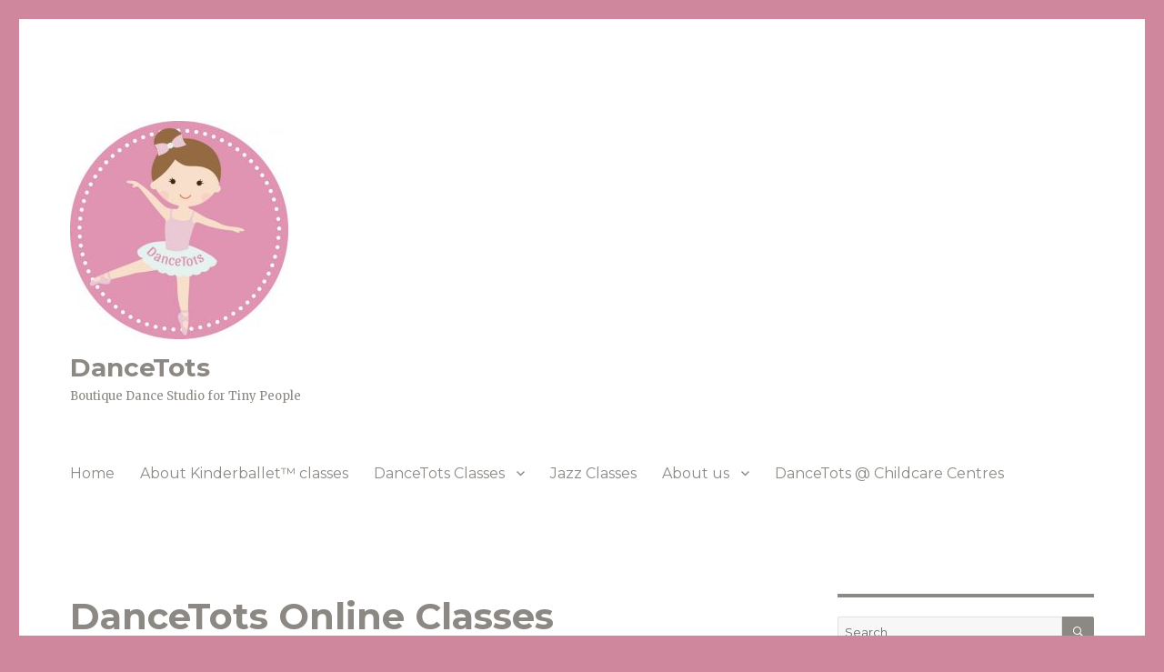

--- FILE ---
content_type: text/html; charset=utf-8
request_url: https://www.google.com/recaptcha/api2/anchor?ar=1&k=6LdiQD8UAAAAAOKjV1JJlMMfxjBr5smMzPIWjAyq&co=aHR0cHM6Ly9kYW5jZXRvdHMuY29tLmF1OjQ0Mw..&hl=en-GB&v=PoyoqOPhxBO7pBk68S4YbpHZ&size=normal&anchor-ms=20000&execute-ms=30000&cb=s05rgchlzd6c
body_size: 49588
content:
<!DOCTYPE HTML><html dir="ltr" lang="en-GB"><head><meta http-equiv="Content-Type" content="text/html; charset=UTF-8">
<meta http-equiv="X-UA-Compatible" content="IE=edge">
<title>reCAPTCHA</title>
<style type="text/css">
/* cyrillic-ext */
@font-face {
  font-family: 'Roboto';
  font-style: normal;
  font-weight: 400;
  font-stretch: 100%;
  src: url(//fonts.gstatic.com/s/roboto/v48/KFO7CnqEu92Fr1ME7kSn66aGLdTylUAMa3GUBHMdazTgWw.woff2) format('woff2');
  unicode-range: U+0460-052F, U+1C80-1C8A, U+20B4, U+2DE0-2DFF, U+A640-A69F, U+FE2E-FE2F;
}
/* cyrillic */
@font-face {
  font-family: 'Roboto';
  font-style: normal;
  font-weight: 400;
  font-stretch: 100%;
  src: url(//fonts.gstatic.com/s/roboto/v48/KFO7CnqEu92Fr1ME7kSn66aGLdTylUAMa3iUBHMdazTgWw.woff2) format('woff2');
  unicode-range: U+0301, U+0400-045F, U+0490-0491, U+04B0-04B1, U+2116;
}
/* greek-ext */
@font-face {
  font-family: 'Roboto';
  font-style: normal;
  font-weight: 400;
  font-stretch: 100%;
  src: url(//fonts.gstatic.com/s/roboto/v48/KFO7CnqEu92Fr1ME7kSn66aGLdTylUAMa3CUBHMdazTgWw.woff2) format('woff2');
  unicode-range: U+1F00-1FFF;
}
/* greek */
@font-face {
  font-family: 'Roboto';
  font-style: normal;
  font-weight: 400;
  font-stretch: 100%;
  src: url(//fonts.gstatic.com/s/roboto/v48/KFO7CnqEu92Fr1ME7kSn66aGLdTylUAMa3-UBHMdazTgWw.woff2) format('woff2');
  unicode-range: U+0370-0377, U+037A-037F, U+0384-038A, U+038C, U+038E-03A1, U+03A3-03FF;
}
/* math */
@font-face {
  font-family: 'Roboto';
  font-style: normal;
  font-weight: 400;
  font-stretch: 100%;
  src: url(//fonts.gstatic.com/s/roboto/v48/KFO7CnqEu92Fr1ME7kSn66aGLdTylUAMawCUBHMdazTgWw.woff2) format('woff2');
  unicode-range: U+0302-0303, U+0305, U+0307-0308, U+0310, U+0312, U+0315, U+031A, U+0326-0327, U+032C, U+032F-0330, U+0332-0333, U+0338, U+033A, U+0346, U+034D, U+0391-03A1, U+03A3-03A9, U+03B1-03C9, U+03D1, U+03D5-03D6, U+03F0-03F1, U+03F4-03F5, U+2016-2017, U+2034-2038, U+203C, U+2040, U+2043, U+2047, U+2050, U+2057, U+205F, U+2070-2071, U+2074-208E, U+2090-209C, U+20D0-20DC, U+20E1, U+20E5-20EF, U+2100-2112, U+2114-2115, U+2117-2121, U+2123-214F, U+2190, U+2192, U+2194-21AE, U+21B0-21E5, U+21F1-21F2, U+21F4-2211, U+2213-2214, U+2216-22FF, U+2308-230B, U+2310, U+2319, U+231C-2321, U+2336-237A, U+237C, U+2395, U+239B-23B7, U+23D0, U+23DC-23E1, U+2474-2475, U+25AF, U+25B3, U+25B7, U+25BD, U+25C1, U+25CA, U+25CC, U+25FB, U+266D-266F, U+27C0-27FF, U+2900-2AFF, U+2B0E-2B11, U+2B30-2B4C, U+2BFE, U+3030, U+FF5B, U+FF5D, U+1D400-1D7FF, U+1EE00-1EEFF;
}
/* symbols */
@font-face {
  font-family: 'Roboto';
  font-style: normal;
  font-weight: 400;
  font-stretch: 100%;
  src: url(//fonts.gstatic.com/s/roboto/v48/KFO7CnqEu92Fr1ME7kSn66aGLdTylUAMaxKUBHMdazTgWw.woff2) format('woff2');
  unicode-range: U+0001-000C, U+000E-001F, U+007F-009F, U+20DD-20E0, U+20E2-20E4, U+2150-218F, U+2190, U+2192, U+2194-2199, U+21AF, U+21E6-21F0, U+21F3, U+2218-2219, U+2299, U+22C4-22C6, U+2300-243F, U+2440-244A, U+2460-24FF, U+25A0-27BF, U+2800-28FF, U+2921-2922, U+2981, U+29BF, U+29EB, U+2B00-2BFF, U+4DC0-4DFF, U+FFF9-FFFB, U+10140-1018E, U+10190-1019C, U+101A0, U+101D0-101FD, U+102E0-102FB, U+10E60-10E7E, U+1D2C0-1D2D3, U+1D2E0-1D37F, U+1F000-1F0FF, U+1F100-1F1AD, U+1F1E6-1F1FF, U+1F30D-1F30F, U+1F315, U+1F31C, U+1F31E, U+1F320-1F32C, U+1F336, U+1F378, U+1F37D, U+1F382, U+1F393-1F39F, U+1F3A7-1F3A8, U+1F3AC-1F3AF, U+1F3C2, U+1F3C4-1F3C6, U+1F3CA-1F3CE, U+1F3D4-1F3E0, U+1F3ED, U+1F3F1-1F3F3, U+1F3F5-1F3F7, U+1F408, U+1F415, U+1F41F, U+1F426, U+1F43F, U+1F441-1F442, U+1F444, U+1F446-1F449, U+1F44C-1F44E, U+1F453, U+1F46A, U+1F47D, U+1F4A3, U+1F4B0, U+1F4B3, U+1F4B9, U+1F4BB, U+1F4BF, U+1F4C8-1F4CB, U+1F4D6, U+1F4DA, U+1F4DF, U+1F4E3-1F4E6, U+1F4EA-1F4ED, U+1F4F7, U+1F4F9-1F4FB, U+1F4FD-1F4FE, U+1F503, U+1F507-1F50B, U+1F50D, U+1F512-1F513, U+1F53E-1F54A, U+1F54F-1F5FA, U+1F610, U+1F650-1F67F, U+1F687, U+1F68D, U+1F691, U+1F694, U+1F698, U+1F6AD, U+1F6B2, U+1F6B9-1F6BA, U+1F6BC, U+1F6C6-1F6CF, U+1F6D3-1F6D7, U+1F6E0-1F6EA, U+1F6F0-1F6F3, U+1F6F7-1F6FC, U+1F700-1F7FF, U+1F800-1F80B, U+1F810-1F847, U+1F850-1F859, U+1F860-1F887, U+1F890-1F8AD, U+1F8B0-1F8BB, U+1F8C0-1F8C1, U+1F900-1F90B, U+1F93B, U+1F946, U+1F984, U+1F996, U+1F9E9, U+1FA00-1FA6F, U+1FA70-1FA7C, U+1FA80-1FA89, U+1FA8F-1FAC6, U+1FACE-1FADC, U+1FADF-1FAE9, U+1FAF0-1FAF8, U+1FB00-1FBFF;
}
/* vietnamese */
@font-face {
  font-family: 'Roboto';
  font-style: normal;
  font-weight: 400;
  font-stretch: 100%;
  src: url(//fonts.gstatic.com/s/roboto/v48/KFO7CnqEu92Fr1ME7kSn66aGLdTylUAMa3OUBHMdazTgWw.woff2) format('woff2');
  unicode-range: U+0102-0103, U+0110-0111, U+0128-0129, U+0168-0169, U+01A0-01A1, U+01AF-01B0, U+0300-0301, U+0303-0304, U+0308-0309, U+0323, U+0329, U+1EA0-1EF9, U+20AB;
}
/* latin-ext */
@font-face {
  font-family: 'Roboto';
  font-style: normal;
  font-weight: 400;
  font-stretch: 100%;
  src: url(//fonts.gstatic.com/s/roboto/v48/KFO7CnqEu92Fr1ME7kSn66aGLdTylUAMa3KUBHMdazTgWw.woff2) format('woff2');
  unicode-range: U+0100-02BA, U+02BD-02C5, U+02C7-02CC, U+02CE-02D7, U+02DD-02FF, U+0304, U+0308, U+0329, U+1D00-1DBF, U+1E00-1E9F, U+1EF2-1EFF, U+2020, U+20A0-20AB, U+20AD-20C0, U+2113, U+2C60-2C7F, U+A720-A7FF;
}
/* latin */
@font-face {
  font-family: 'Roboto';
  font-style: normal;
  font-weight: 400;
  font-stretch: 100%;
  src: url(//fonts.gstatic.com/s/roboto/v48/KFO7CnqEu92Fr1ME7kSn66aGLdTylUAMa3yUBHMdazQ.woff2) format('woff2');
  unicode-range: U+0000-00FF, U+0131, U+0152-0153, U+02BB-02BC, U+02C6, U+02DA, U+02DC, U+0304, U+0308, U+0329, U+2000-206F, U+20AC, U+2122, U+2191, U+2193, U+2212, U+2215, U+FEFF, U+FFFD;
}
/* cyrillic-ext */
@font-face {
  font-family: 'Roboto';
  font-style: normal;
  font-weight: 500;
  font-stretch: 100%;
  src: url(//fonts.gstatic.com/s/roboto/v48/KFO7CnqEu92Fr1ME7kSn66aGLdTylUAMa3GUBHMdazTgWw.woff2) format('woff2');
  unicode-range: U+0460-052F, U+1C80-1C8A, U+20B4, U+2DE0-2DFF, U+A640-A69F, U+FE2E-FE2F;
}
/* cyrillic */
@font-face {
  font-family: 'Roboto';
  font-style: normal;
  font-weight: 500;
  font-stretch: 100%;
  src: url(//fonts.gstatic.com/s/roboto/v48/KFO7CnqEu92Fr1ME7kSn66aGLdTylUAMa3iUBHMdazTgWw.woff2) format('woff2');
  unicode-range: U+0301, U+0400-045F, U+0490-0491, U+04B0-04B1, U+2116;
}
/* greek-ext */
@font-face {
  font-family: 'Roboto';
  font-style: normal;
  font-weight: 500;
  font-stretch: 100%;
  src: url(//fonts.gstatic.com/s/roboto/v48/KFO7CnqEu92Fr1ME7kSn66aGLdTylUAMa3CUBHMdazTgWw.woff2) format('woff2');
  unicode-range: U+1F00-1FFF;
}
/* greek */
@font-face {
  font-family: 'Roboto';
  font-style: normal;
  font-weight: 500;
  font-stretch: 100%;
  src: url(//fonts.gstatic.com/s/roboto/v48/KFO7CnqEu92Fr1ME7kSn66aGLdTylUAMa3-UBHMdazTgWw.woff2) format('woff2');
  unicode-range: U+0370-0377, U+037A-037F, U+0384-038A, U+038C, U+038E-03A1, U+03A3-03FF;
}
/* math */
@font-face {
  font-family: 'Roboto';
  font-style: normal;
  font-weight: 500;
  font-stretch: 100%;
  src: url(//fonts.gstatic.com/s/roboto/v48/KFO7CnqEu92Fr1ME7kSn66aGLdTylUAMawCUBHMdazTgWw.woff2) format('woff2');
  unicode-range: U+0302-0303, U+0305, U+0307-0308, U+0310, U+0312, U+0315, U+031A, U+0326-0327, U+032C, U+032F-0330, U+0332-0333, U+0338, U+033A, U+0346, U+034D, U+0391-03A1, U+03A3-03A9, U+03B1-03C9, U+03D1, U+03D5-03D6, U+03F0-03F1, U+03F4-03F5, U+2016-2017, U+2034-2038, U+203C, U+2040, U+2043, U+2047, U+2050, U+2057, U+205F, U+2070-2071, U+2074-208E, U+2090-209C, U+20D0-20DC, U+20E1, U+20E5-20EF, U+2100-2112, U+2114-2115, U+2117-2121, U+2123-214F, U+2190, U+2192, U+2194-21AE, U+21B0-21E5, U+21F1-21F2, U+21F4-2211, U+2213-2214, U+2216-22FF, U+2308-230B, U+2310, U+2319, U+231C-2321, U+2336-237A, U+237C, U+2395, U+239B-23B7, U+23D0, U+23DC-23E1, U+2474-2475, U+25AF, U+25B3, U+25B7, U+25BD, U+25C1, U+25CA, U+25CC, U+25FB, U+266D-266F, U+27C0-27FF, U+2900-2AFF, U+2B0E-2B11, U+2B30-2B4C, U+2BFE, U+3030, U+FF5B, U+FF5D, U+1D400-1D7FF, U+1EE00-1EEFF;
}
/* symbols */
@font-face {
  font-family: 'Roboto';
  font-style: normal;
  font-weight: 500;
  font-stretch: 100%;
  src: url(//fonts.gstatic.com/s/roboto/v48/KFO7CnqEu92Fr1ME7kSn66aGLdTylUAMaxKUBHMdazTgWw.woff2) format('woff2');
  unicode-range: U+0001-000C, U+000E-001F, U+007F-009F, U+20DD-20E0, U+20E2-20E4, U+2150-218F, U+2190, U+2192, U+2194-2199, U+21AF, U+21E6-21F0, U+21F3, U+2218-2219, U+2299, U+22C4-22C6, U+2300-243F, U+2440-244A, U+2460-24FF, U+25A0-27BF, U+2800-28FF, U+2921-2922, U+2981, U+29BF, U+29EB, U+2B00-2BFF, U+4DC0-4DFF, U+FFF9-FFFB, U+10140-1018E, U+10190-1019C, U+101A0, U+101D0-101FD, U+102E0-102FB, U+10E60-10E7E, U+1D2C0-1D2D3, U+1D2E0-1D37F, U+1F000-1F0FF, U+1F100-1F1AD, U+1F1E6-1F1FF, U+1F30D-1F30F, U+1F315, U+1F31C, U+1F31E, U+1F320-1F32C, U+1F336, U+1F378, U+1F37D, U+1F382, U+1F393-1F39F, U+1F3A7-1F3A8, U+1F3AC-1F3AF, U+1F3C2, U+1F3C4-1F3C6, U+1F3CA-1F3CE, U+1F3D4-1F3E0, U+1F3ED, U+1F3F1-1F3F3, U+1F3F5-1F3F7, U+1F408, U+1F415, U+1F41F, U+1F426, U+1F43F, U+1F441-1F442, U+1F444, U+1F446-1F449, U+1F44C-1F44E, U+1F453, U+1F46A, U+1F47D, U+1F4A3, U+1F4B0, U+1F4B3, U+1F4B9, U+1F4BB, U+1F4BF, U+1F4C8-1F4CB, U+1F4D6, U+1F4DA, U+1F4DF, U+1F4E3-1F4E6, U+1F4EA-1F4ED, U+1F4F7, U+1F4F9-1F4FB, U+1F4FD-1F4FE, U+1F503, U+1F507-1F50B, U+1F50D, U+1F512-1F513, U+1F53E-1F54A, U+1F54F-1F5FA, U+1F610, U+1F650-1F67F, U+1F687, U+1F68D, U+1F691, U+1F694, U+1F698, U+1F6AD, U+1F6B2, U+1F6B9-1F6BA, U+1F6BC, U+1F6C6-1F6CF, U+1F6D3-1F6D7, U+1F6E0-1F6EA, U+1F6F0-1F6F3, U+1F6F7-1F6FC, U+1F700-1F7FF, U+1F800-1F80B, U+1F810-1F847, U+1F850-1F859, U+1F860-1F887, U+1F890-1F8AD, U+1F8B0-1F8BB, U+1F8C0-1F8C1, U+1F900-1F90B, U+1F93B, U+1F946, U+1F984, U+1F996, U+1F9E9, U+1FA00-1FA6F, U+1FA70-1FA7C, U+1FA80-1FA89, U+1FA8F-1FAC6, U+1FACE-1FADC, U+1FADF-1FAE9, U+1FAF0-1FAF8, U+1FB00-1FBFF;
}
/* vietnamese */
@font-face {
  font-family: 'Roboto';
  font-style: normal;
  font-weight: 500;
  font-stretch: 100%;
  src: url(//fonts.gstatic.com/s/roboto/v48/KFO7CnqEu92Fr1ME7kSn66aGLdTylUAMa3OUBHMdazTgWw.woff2) format('woff2');
  unicode-range: U+0102-0103, U+0110-0111, U+0128-0129, U+0168-0169, U+01A0-01A1, U+01AF-01B0, U+0300-0301, U+0303-0304, U+0308-0309, U+0323, U+0329, U+1EA0-1EF9, U+20AB;
}
/* latin-ext */
@font-face {
  font-family: 'Roboto';
  font-style: normal;
  font-weight: 500;
  font-stretch: 100%;
  src: url(//fonts.gstatic.com/s/roboto/v48/KFO7CnqEu92Fr1ME7kSn66aGLdTylUAMa3KUBHMdazTgWw.woff2) format('woff2');
  unicode-range: U+0100-02BA, U+02BD-02C5, U+02C7-02CC, U+02CE-02D7, U+02DD-02FF, U+0304, U+0308, U+0329, U+1D00-1DBF, U+1E00-1E9F, U+1EF2-1EFF, U+2020, U+20A0-20AB, U+20AD-20C0, U+2113, U+2C60-2C7F, U+A720-A7FF;
}
/* latin */
@font-face {
  font-family: 'Roboto';
  font-style: normal;
  font-weight: 500;
  font-stretch: 100%;
  src: url(//fonts.gstatic.com/s/roboto/v48/KFO7CnqEu92Fr1ME7kSn66aGLdTylUAMa3yUBHMdazQ.woff2) format('woff2');
  unicode-range: U+0000-00FF, U+0131, U+0152-0153, U+02BB-02BC, U+02C6, U+02DA, U+02DC, U+0304, U+0308, U+0329, U+2000-206F, U+20AC, U+2122, U+2191, U+2193, U+2212, U+2215, U+FEFF, U+FFFD;
}
/* cyrillic-ext */
@font-face {
  font-family: 'Roboto';
  font-style: normal;
  font-weight: 900;
  font-stretch: 100%;
  src: url(//fonts.gstatic.com/s/roboto/v48/KFO7CnqEu92Fr1ME7kSn66aGLdTylUAMa3GUBHMdazTgWw.woff2) format('woff2');
  unicode-range: U+0460-052F, U+1C80-1C8A, U+20B4, U+2DE0-2DFF, U+A640-A69F, U+FE2E-FE2F;
}
/* cyrillic */
@font-face {
  font-family: 'Roboto';
  font-style: normal;
  font-weight: 900;
  font-stretch: 100%;
  src: url(//fonts.gstatic.com/s/roboto/v48/KFO7CnqEu92Fr1ME7kSn66aGLdTylUAMa3iUBHMdazTgWw.woff2) format('woff2');
  unicode-range: U+0301, U+0400-045F, U+0490-0491, U+04B0-04B1, U+2116;
}
/* greek-ext */
@font-face {
  font-family: 'Roboto';
  font-style: normal;
  font-weight: 900;
  font-stretch: 100%;
  src: url(//fonts.gstatic.com/s/roboto/v48/KFO7CnqEu92Fr1ME7kSn66aGLdTylUAMa3CUBHMdazTgWw.woff2) format('woff2');
  unicode-range: U+1F00-1FFF;
}
/* greek */
@font-face {
  font-family: 'Roboto';
  font-style: normal;
  font-weight: 900;
  font-stretch: 100%;
  src: url(//fonts.gstatic.com/s/roboto/v48/KFO7CnqEu92Fr1ME7kSn66aGLdTylUAMa3-UBHMdazTgWw.woff2) format('woff2');
  unicode-range: U+0370-0377, U+037A-037F, U+0384-038A, U+038C, U+038E-03A1, U+03A3-03FF;
}
/* math */
@font-face {
  font-family: 'Roboto';
  font-style: normal;
  font-weight: 900;
  font-stretch: 100%;
  src: url(//fonts.gstatic.com/s/roboto/v48/KFO7CnqEu92Fr1ME7kSn66aGLdTylUAMawCUBHMdazTgWw.woff2) format('woff2');
  unicode-range: U+0302-0303, U+0305, U+0307-0308, U+0310, U+0312, U+0315, U+031A, U+0326-0327, U+032C, U+032F-0330, U+0332-0333, U+0338, U+033A, U+0346, U+034D, U+0391-03A1, U+03A3-03A9, U+03B1-03C9, U+03D1, U+03D5-03D6, U+03F0-03F1, U+03F4-03F5, U+2016-2017, U+2034-2038, U+203C, U+2040, U+2043, U+2047, U+2050, U+2057, U+205F, U+2070-2071, U+2074-208E, U+2090-209C, U+20D0-20DC, U+20E1, U+20E5-20EF, U+2100-2112, U+2114-2115, U+2117-2121, U+2123-214F, U+2190, U+2192, U+2194-21AE, U+21B0-21E5, U+21F1-21F2, U+21F4-2211, U+2213-2214, U+2216-22FF, U+2308-230B, U+2310, U+2319, U+231C-2321, U+2336-237A, U+237C, U+2395, U+239B-23B7, U+23D0, U+23DC-23E1, U+2474-2475, U+25AF, U+25B3, U+25B7, U+25BD, U+25C1, U+25CA, U+25CC, U+25FB, U+266D-266F, U+27C0-27FF, U+2900-2AFF, U+2B0E-2B11, U+2B30-2B4C, U+2BFE, U+3030, U+FF5B, U+FF5D, U+1D400-1D7FF, U+1EE00-1EEFF;
}
/* symbols */
@font-face {
  font-family: 'Roboto';
  font-style: normal;
  font-weight: 900;
  font-stretch: 100%;
  src: url(//fonts.gstatic.com/s/roboto/v48/KFO7CnqEu92Fr1ME7kSn66aGLdTylUAMaxKUBHMdazTgWw.woff2) format('woff2');
  unicode-range: U+0001-000C, U+000E-001F, U+007F-009F, U+20DD-20E0, U+20E2-20E4, U+2150-218F, U+2190, U+2192, U+2194-2199, U+21AF, U+21E6-21F0, U+21F3, U+2218-2219, U+2299, U+22C4-22C6, U+2300-243F, U+2440-244A, U+2460-24FF, U+25A0-27BF, U+2800-28FF, U+2921-2922, U+2981, U+29BF, U+29EB, U+2B00-2BFF, U+4DC0-4DFF, U+FFF9-FFFB, U+10140-1018E, U+10190-1019C, U+101A0, U+101D0-101FD, U+102E0-102FB, U+10E60-10E7E, U+1D2C0-1D2D3, U+1D2E0-1D37F, U+1F000-1F0FF, U+1F100-1F1AD, U+1F1E6-1F1FF, U+1F30D-1F30F, U+1F315, U+1F31C, U+1F31E, U+1F320-1F32C, U+1F336, U+1F378, U+1F37D, U+1F382, U+1F393-1F39F, U+1F3A7-1F3A8, U+1F3AC-1F3AF, U+1F3C2, U+1F3C4-1F3C6, U+1F3CA-1F3CE, U+1F3D4-1F3E0, U+1F3ED, U+1F3F1-1F3F3, U+1F3F5-1F3F7, U+1F408, U+1F415, U+1F41F, U+1F426, U+1F43F, U+1F441-1F442, U+1F444, U+1F446-1F449, U+1F44C-1F44E, U+1F453, U+1F46A, U+1F47D, U+1F4A3, U+1F4B0, U+1F4B3, U+1F4B9, U+1F4BB, U+1F4BF, U+1F4C8-1F4CB, U+1F4D6, U+1F4DA, U+1F4DF, U+1F4E3-1F4E6, U+1F4EA-1F4ED, U+1F4F7, U+1F4F9-1F4FB, U+1F4FD-1F4FE, U+1F503, U+1F507-1F50B, U+1F50D, U+1F512-1F513, U+1F53E-1F54A, U+1F54F-1F5FA, U+1F610, U+1F650-1F67F, U+1F687, U+1F68D, U+1F691, U+1F694, U+1F698, U+1F6AD, U+1F6B2, U+1F6B9-1F6BA, U+1F6BC, U+1F6C6-1F6CF, U+1F6D3-1F6D7, U+1F6E0-1F6EA, U+1F6F0-1F6F3, U+1F6F7-1F6FC, U+1F700-1F7FF, U+1F800-1F80B, U+1F810-1F847, U+1F850-1F859, U+1F860-1F887, U+1F890-1F8AD, U+1F8B0-1F8BB, U+1F8C0-1F8C1, U+1F900-1F90B, U+1F93B, U+1F946, U+1F984, U+1F996, U+1F9E9, U+1FA00-1FA6F, U+1FA70-1FA7C, U+1FA80-1FA89, U+1FA8F-1FAC6, U+1FACE-1FADC, U+1FADF-1FAE9, U+1FAF0-1FAF8, U+1FB00-1FBFF;
}
/* vietnamese */
@font-face {
  font-family: 'Roboto';
  font-style: normal;
  font-weight: 900;
  font-stretch: 100%;
  src: url(//fonts.gstatic.com/s/roboto/v48/KFO7CnqEu92Fr1ME7kSn66aGLdTylUAMa3OUBHMdazTgWw.woff2) format('woff2');
  unicode-range: U+0102-0103, U+0110-0111, U+0128-0129, U+0168-0169, U+01A0-01A1, U+01AF-01B0, U+0300-0301, U+0303-0304, U+0308-0309, U+0323, U+0329, U+1EA0-1EF9, U+20AB;
}
/* latin-ext */
@font-face {
  font-family: 'Roboto';
  font-style: normal;
  font-weight: 900;
  font-stretch: 100%;
  src: url(//fonts.gstatic.com/s/roboto/v48/KFO7CnqEu92Fr1ME7kSn66aGLdTylUAMa3KUBHMdazTgWw.woff2) format('woff2');
  unicode-range: U+0100-02BA, U+02BD-02C5, U+02C7-02CC, U+02CE-02D7, U+02DD-02FF, U+0304, U+0308, U+0329, U+1D00-1DBF, U+1E00-1E9F, U+1EF2-1EFF, U+2020, U+20A0-20AB, U+20AD-20C0, U+2113, U+2C60-2C7F, U+A720-A7FF;
}
/* latin */
@font-face {
  font-family: 'Roboto';
  font-style: normal;
  font-weight: 900;
  font-stretch: 100%;
  src: url(//fonts.gstatic.com/s/roboto/v48/KFO7CnqEu92Fr1ME7kSn66aGLdTylUAMa3yUBHMdazQ.woff2) format('woff2');
  unicode-range: U+0000-00FF, U+0131, U+0152-0153, U+02BB-02BC, U+02C6, U+02DA, U+02DC, U+0304, U+0308, U+0329, U+2000-206F, U+20AC, U+2122, U+2191, U+2193, U+2212, U+2215, U+FEFF, U+FFFD;
}

</style>
<link rel="stylesheet" type="text/css" href="https://www.gstatic.com/recaptcha/releases/PoyoqOPhxBO7pBk68S4YbpHZ/styles__ltr.css">
<script nonce="sTcUfUH7Shn3A1ai8_4zUQ" type="text/javascript">window['__recaptcha_api'] = 'https://www.google.com/recaptcha/api2/';</script>
<script type="text/javascript" src="https://www.gstatic.com/recaptcha/releases/PoyoqOPhxBO7pBk68S4YbpHZ/recaptcha__en_gb.js" nonce="sTcUfUH7Shn3A1ai8_4zUQ">
      
    </script></head>
<body><div id="rc-anchor-alert" class="rc-anchor-alert"></div>
<input type="hidden" id="recaptcha-token" value="[base64]">
<script type="text/javascript" nonce="sTcUfUH7Shn3A1ai8_4zUQ">
      recaptcha.anchor.Main.init("[\x22ainput\x22,[\x22bgdata\x22,\x22\x22,\[base64]/[base64]/[base64]/bmV3IHJbeF0oY1swXSk6RT09Mj9uZXcgclt4XShjWzBdLGNbMV0pOkU9PTM/bmV3IHJbeF0oY1swXSxjWzFdLGNbMl0pOkU9PTQ/[base64]/[base64]/[base64]/[base64]/[base64]/[base64]/[base64]/[base64]\x22,\[base64]\\u003d\\u003d\x22,\[base64]/Dt23DsmZOw7fCk8K6MsOKacKYYU3DiMOBfsOHwq7CjArCqQFUwqLCvsKjw6/ChWPDti3DhsOQMsKcBUJON8KPw4XDl8KOwoU5w5jDucOYYsOnw59swpg4X3zDkcKLw7tuSw1CwrxGFzXCrzrChCvCpg10w5QZSsKPwo/Dug5owoxCLV7DhSbCg8KBM0Fnw54gG8K1wqMYA8KFw644QEnCn2DDhgRdwpbDsMK8w4kMw7VpCS/Co8OHw7/Dnj0swqrCvhHDhcOOCkFGw71UHMOUw49XKMOPTMKBc8KBwpLCk8KMwpsrFMKlw54AIzDCvgcnESzDmi1gX8KkNMOHYwofw717wq7DhMO0GsOSw7jDuMOzfcOFWcKifcKRwp/DhUvDiDM6YTsJw4vCrMKbAMKCw7fCr8KBKXU1YF5uEMOuVnPDssObDEXCt0Jtf8Kswp7DvcO+w4pkZMKDJ8K0w5o1w5gWbQ/CjsODw6/Cp8KYWWwmw54Dw7vCvsKwR8KoHsOBRMKpGcK/BWArwpEYal0TIDbCsWhTw43DjA1jwrxIPxNFScOqLcKGwpkFLMK/LzUWw6oORcODw5kOQsOAwopqw6sCQgXDg8OLwqJeG8KRw7FUacO/[base64]/wo3Dpy80wp/DrsKjHykSYsOvJGgodMOda1bDo8KNw5XDuU9QOzEQw5rCjsOgw4pwwr3Dj27CsSZuw7LCvgdswrYWQhgRcEvCs8OpwojChMKYw4ccIwfCqCN6wrlCCMKgRcKAwrjDiyIadBfCu0LCqVs/w509w5vDpitAek9ONcKVw5Ziw79Xw6gJw4zDiwjClVrCrcK8wpnDmio6ZsKJwpnDuiwgKMO2w5jDhsKKw53DlEnCg1BUC8OtIMKSO8K2w4fDisKYIS9OwpbCtMO+QGQlH8KOJTbCkF4kwq9wfGlPWMOhWHPDj1zCs8ONC8OVeyPComcEd8KZbcKIw7fCnnhWIcOIwr/ClsKSw4/[base64]/Dj8OLFABRLA/Do2jCn0RCw7sDWsKnX8Otw6jCv8KULXPDvMO/wqnDjsKUw4lQw5R/VMK5wr/CtsK/[base64]/[base64]/Tlo7QjbDvMOOFzHDhwgFwo3Cklh0w7oPNltgUQtTw6TCqsKTKjomwpPChG5Ew4oywqPCj8OYWR3DkcK0wr/Dl27Djj52w4jCisOAN8K5wojCj8Oyw7Bfw5h2FcOAI8KsFsOnwq7CgcKlw5LDl2jCgiHDucOIQMKmwq7ClcKESMOSwo8rXSfDhx3DhEN7wpzClDIlwrjDhMOKGsOSXsOrGCPDknbCvsOzE8KRwq0rw4/CjcKFwq/CtkgqEMKRK1jChS3DjEXChHDDrHoowrE7NcKew5bCg8KQwoJLQGPDpk9aGwbDkMOHecOEJQVEwoRXAcOsdcKQwpLCkMO7UBTCkMKhwovDggJKwpfCmsOoH8OsUMOmHh7CpsOVSMOYbSQyw6RUwpfCscOmBcOqZ8Ofwp3Cg37ChxUqw7TDgz7Dl35/w5DCiD8Xw6R6cGIRw5Ydw6NxIljDhxnClMKIw4DCmTjClMKKN8OXAHQrPMKNOsOCwpbDoGfDgcO4aMKwFR7DjcKkwo7DkMK4UTHCjMOcJcK2woNMw7XCqsOHwr7Du8OkTzXCg1/[base64]/DoGbDk8KoeFbCrmkQBMK/w4JWwqjCiknDs8OYPV7DmXfDqcOueMOMI8OBwq3CpV0uw4kTwr00NMKiwrB/wpDDozbDo8K9KjfCsAQoe8OIGXvDgi9gFl9BQsKywrXCgsOkw515NAfCnMKxSzRKw6oGEFvDmkDCmMKfXMKLHMOvXcKMw5rClgjDrE7CvsKXw7x6w5V5ZsKLwq7CqCnDrmPDlX/Dq0fDpgDCvmLChwY/[base64]/CpcOuwoTDoADDrsKqw6t8TsKCQ17DnsO4cWBMwrPCnUXDuMKPCsKrYXFjFBLDvsOgw6DDl3fCtz/DjMOZwr4BJMOOwoXCpX/[base64]/b8OHwoVnM8OIwqw4w4bClcOBwp1xw6YJwrHDphUjTybDt8OWUcKawpDDksK8YsKwWMObD0fCssK+w6nDngljwonDqMK1BsObw5QzH8O/[base64]/DtVllIMOqbMO6w440L8OQw5fCscKvYcOXIE9nGjoARsKmQ8KNwodXHm/Cn8OywqsDIwI+wp0cby/Dk3XDtVlmw5PDhMKETyPCtQpyVsOjIMKMwoHDtlURw7llw7vCniN4BsOUwp/[base64]/[base64]/BChYBkHCk8OEVcK9ZjXCgyDCv8O0wrgKwqPCtijDuGxow6TDoWnCnADDjsOVW8Kawo3DmXoNJmvDtDcfGcOLc8OLU3w3A2TConAebnrCjjcmw5pGwozCrMOEYsO9wofDmsOOwpTCuWFzLsKtZl/Cpxg7w5vChcK6dkAFY8KnwoE9w60bNwLDmMK+ScKJFGXCj07Co8KdwoYZan98AQ4xw4lEw7sqwpPDqMOYwp/Csh/DqjIJa8KawoIGORrCocK3wpYRMQl1w6NSesKNLQDCqS9vwoLCqVDDonAjITILGD7DgjEBwqvDisOCJwheOMKRwqRLXcOowrLCilY/SzJBFMKXMcKwwp/[base64]/CocK0WsO6WzUELFw0LQfDqgcFw4vCkSHCvcKWelI9esK+DRPDmTPDj2/DucOaK8KPQBnDqcK3Uz3CmcO4I8ORZRrCqljDpSLDoRNmUsKywqVjw4XCucK0w4TDnF7CpVRzPyBUKkBETcKxOTl/w5PDnMKXFwc5PMOwaAJ+wqnDscOSw6Q2w4LDrHrCq3/Cl8OYQWvDpHZ6CVZxenQLw4ZXwo7CjGTDusOtwovCpQxSw6TDvhw6w7DClHYqPBjDqz3Du8KZwqYkwoTCtMK8wqTDr8Kbw6tKQisQOMKyOngQw4zCn8OMFsOsKsOLOMKyw67CpXcEE8O4b8OQwoBhw4nDt2HCsi/Dh8Kgw5/CoVBfIcKoCkVoJTPCicOcwqI1w5bCk8KrGVfCqA8OMsOXwrx0w6U1wo5Kw5DDvcKETUvDucKAwp7CqkPCkMKFYsOvwqh2w7TCu1DCqsKrd8KoencaTcKEwonChRJOe8OlfMOtwr4nGsOsL0sab8KtecKEw4zDnCBgbm4mw4zDqsK1QnfCqsK2w53DtT/CvGDDqhnCtz9qwr7CtMKVwoTDkCkXDGpSwpBWdcKMwr0Vwo/DkhjDtSbDrn5GXiTCl8Kjw6zDjMOzWAzDg3vChVXDgiDCtcKcbsKjBsORwqxWF8Kgw7VmVcKVwoM/[base64]/[base64]/CsUI8C8KVbMOYdcOGw4gUw51nwrLDhsOyw7jCiyoOQlTCscKfw70Ew4NxBinDmjDDhcO3KFvDvMK/wrbCrcK0w57DjxUrcDcHw6N1wpnDusKCwqMDN8Oqwq7DiFxsw5/[base64]/DuhnDqcKyJ8OaIz/DvsKMwrjDpj/DrcK5Mzh5wqgxWwrCg3M0wpBFCMOCwqNJD8KnfTzCmGRHwqwdw6rDnj4swoFWecOcWkzDpijCsnR0H01Sw6Vswp/CknwgwoVNwrttWjTCscOdHMOLw4zCoU0iRwpsCEfDo8Oew6nDksK/[base64]/DkcK+woZIw6vCrz4IwprClWvCmsKpwoIpw5gGRcOTIDdGwr7ClR3Chl/DsFvDmX7ChsKPandAwrQIw63CtxzCjsO2w7VRwrAwCMK8wpjCicKIw7TCqTgNw5jDmsOvOFtEwoXCmw5pQGRZw6PCl0A1EXvClzzDgH7CjcO9wrHDlGLDt2HDvsKDIhNywr/DusKMwqXDosKMEsObw7BqUTvCgWJowqTDtww3WcKdZcKDejvCuMOHCsO1cMKnwqBGwovDo1/CtcOQXMKEcsK4wrpgDMO3w6V4wpnDgcKYcGw5ecKNw5ZmfMKoeHrDl8O+wrdOe8Okw4fCn0HCuwY7wpl0wqhmKMKVcsKRZDPDsHZZXcKewrzDqsKZw5fDnsKFw7TDvjLCsETCrcK4wpPCscKHw7/CgwrDsMKCCcKjW2HDs8Osw7zDmsO/w53CucOdwoslZcKdwrdaHFExwqkvwqMFKsKlwo3CqFrDkcK6w7vDi8OUFUdlwo0Zw6PCqcKRwqMcTcK/AEbDmcO4wqDCicOkwo3Ck33DpAfCpsO9w7HDq8OQwo4HwqVdDcOWwpoPwrxNRcOewrgTXcKXwphqa8KCwohFw6duw4TCkQXDrUvCvmvCr8OnEsKbw45Owp/DsMO6OcKcBz8PVcK3URstfcO/GMK1ScOzbsO5wp3DrHbDrsKJw5zCtjfDpitUfzzCjzMpw7l1w64cwoPCjxnDhh3DocKcAsOrwrF+wrvDscKnw7/DumpZXcKiPsK8w5DCu8O/OkNVKUbCvHs+wovDpklKw7jCq2jDpldfw7EaJ2HCl8OfwrQgw7PDrmJ7PsKpH8KVNMOhdw13OsKHU8OCw6VBWFvDj0PCs8KjYHRgJQUVw5wZe8ODw7BNwpvDkll9w6LCiQ/DssO4wpbDukfDlU7CkDcuw4fDjxQAGcOkBXjDlRnDi8KPwoUwCSsPwpYzGMKSdMKDDTkQNQbCtkHCqMK8AsOsAsOfd1nCqcKUc8OEQUDClA3CvMKfMMOOwpDCsTkyZDAdwr/Di8KPw6bDqcOKw5jCsMO8Sz9pw4LDhjrDg8KrwpYCRWDCgcOlUTllwprCocOkw6glwqLCnncnwo4pw7JSQWXDpj4Fw4rDtsO5I8KOw65sZxZAP0bDucKNFX/ClMOdJlBlwpbCpVByw6vDtcKVTsOvw5nDtsKpfDt1I8OTwpxoR8KPUAQ/fcODwqXChcOvw7jDsMKWbMKTwooIEcKXwrnCrz7DrsOVW2/DtCAewpR9wrjCqsOdwqxhRWbDtMODES9zP09Owp3DnUZuw5vCsMKiecOPEy19w6UwIsKVw7HCucOTwqrCgcOPRX9eLjBhCmVcwp7DlVteXMONwpkPwqVsJ8KBOsOnPMKvw5jDm8KhD8OTwrjCoMKyw4JNw5Ybw4BsTcKPQmJ0wqTDoMKQwrXClcOOwoDComjDp1/[base64]/DlDNRw6jDvMKYw7EAdMKiNibDtMKwFR7DkX/Di8Kyw4PDnCMAwrXCh8OLdsKteMOCwqZxTlNVwqrDucOpw4FKNnPDosOUw43CkGguw6XDjMOzSwzDqcORDxLCmcO5NCTCmVcZw7zCnD3Dgk1ww5thQcKlLh5gwrnCisOSw6zDtsOLwrDCt1FPM8Kbw7TCtsKFLnt6w4PDsGtNw5vDum5Pw4TDlMOlLz/[base64]/woLChcK1wovDrkHCpsK+w4grw6TClsKuw4R3aMKcwqbCpj/DkAXDm1p+aDPCqXUfQCk5wppgcsOqaSYHfSjDqsOqw6lIw49Gw73DmADDjUbDrMKAwrvCrMKVwq8oCMO5bcOzLFd6EsK2w6zCujhXE23DkMKFaWLCqcKWw7Ifw5bCsEjCnnbCo3XCqG3Cn8O6Z8KSVcOTP8O8BMKZOVwTw6YlwqZeRMOkI8O/CgASwo3Ct8Kyw7jDpAlEw5sHw5PCmcKPwrZsacOCw57DvhfCmFzDgsKQw49yUsKlwo0lw5PDoMK1wr3CpCrCvBwhCcOYwoN3eMKHD8KJZmt3YFxlw5PDpsOxYxQwUcO6w7s/[base64]/ChSJHw71+c8OKSlB5aUxgwonDukIMA8OSYMKOHXF6fX1IOMOgw4XChMKzX8OSIzBBUX/[base64]/wrDDkcKLFD/DtzIUwoLDvCFndgDDrMO4wrcjw4LDnEVbI8KDwrlMwp7DvsKZw4jDnVUzw4/CnsKewqN6wrpHIcOrw7DCs8K9AcOpFsK+wo7CqcK+w5V7w7HCkMKLw7N/[base64]/wq/CvTrDtjY9FcOkw4wxNsObwohyw57CnsOHFT56wrzCsWPCsBPDlkjCrh42bcO3M8OHwpMew4TDnjIqwqTCosKswojCt2/CgiBKGDbCpMO7w5AqFm9qUMKsw4jDpQvDih18XVzCr8Kfw5zCl8KMcsKWw6vDjHQlw4cbYHlyfibDgsOmLsKxwr8Fw4LCsCXDp23Dt0ReXcK8Z3B/YEZ/CMOBK8Oiwo3ChRvCt8OVw6tNwpvCgTLDtsKEBMKSJcO0dS98ejtYw7oNMXfCssKPD24Iw5TCsHRRAsKuXRTCkk/[base64]/DnsOPwqslHXFfasKowqzDicK9J8OFQcKgwpAiPcOOw43DrcKgAxp0w6vCvSJNUCV/w6PDgMOQE8Owby/CoX1dwq9DEHbCo8OEw7FHJT5fKsOvwpoVJMKQLMKbwq9zw79EIRPCm0lgwq7CgMKbF0AOw5Y4wpMwZsOuw63DiirDksOAe8K5w5nDtycpHQXDksK1wrLDvDXCj3Ezw5dQGEfCq8OpwqsRQ8OYF8K/[base64]/DqsKWB8K7UcKvw6HCosKBSg1owqUUYMK2SMOVwrbDvVrCnMOKw6HCrC48cMOqJjfCvCIfw6BMXStJw7HCh3tZwqDDpMOYwpMpAcKdwonDucKUIMO9wrLCjsORwpvCuRTCkSFSYEvCscK/C1ovwo3Ds8KGw6oYw6DDv8OmwpHCpBhjaXw+woU4wqXCghs+w5c+w4hVw5vDtcOwesKgX8Ohw5bCksKiwoHDsmRGwqvCq8OPXl8KaMKleyHDmTzDlj7CoMKjDcKow6fDhMKhSxHChsO6w7ErMcOIw6/DuHbCp8KhPnfDj3DCpD/DtknDv8OZw7Rcw4LCrC/ChXciwrQdw7JXMcKhVsOBw6xuwohqwrHDlXXDlWobw4nDkgvCrQ/DvRsDwoDDscKWw6BzDQTDmT7Cv8ODw7gfw5HDucKfwqjCv0PCvcOkw6bDs8Ozw5ALEU/Cr1fCuzAOPx/[base64]/DtcKJwrfDjlVgw7rCmlfDnMKcLGvCh8OhKsO+w6MIBRjCoVIjHULDmMKiTcOrwqwfwpBcHSFVw4HCncKiWcKbwohUw5bCocK6SsK9CwQNw7E5SMKDw7PDmjrCqMK/M8OAUyfDoT1yAsOywrE4w7zDl8OCI3VSC3UYwqN0wr9xGcKrwp5AwpLDpHkEwrfClHw5wrzCqh4HesOnw7bDhcK2w7rDuiNjX0vCm8OkVzRUX8KnCAzCrl/CnsOKdXzCpw4ePFrDoWTCucObwrvCg8OEL3DCowcXwo3DsDoYwqjCtsKuwq18w77DnwpSVT7DqsO4w49XSsOEwoTDrH3Di8O8XjzCgUptwqPCg8O/wo89woBeE8KSCn1zAMKLw6EpQMOeVsOfwrXCpMONw6nCo0wVKMK0MsOjVgDCiV5jwr8JwrA1SMORwqzCogXDs3lJSMKjQMKkwqMKJHMRHT90U8KcwqHCnS/DlMKIwrnCnjMJBQk0SjhDwqYvw47CnSpsworDpUvDtUPDncOvPMOWLMKPwohnawPDh8KPI0XDlcOFwp7DnBvDvF8Jwo7ChycTwp7DqRvDk8OAw4dGwpPDjcOFw65KwoEgwoBbw48ZCcKzTsOyZFXDscKUGHQuLsKJw6Ytw6fDi0rCvDxZw73CvcOVwrx/JcKFOGDDlcORFMOZRwDCm1nDpMKzbDxxJhzDmMOxaWTCsMO5wq7DuiLCpTvDo8K9wq8/B2JQKsOGLGJUw4R7w4xldsOPw6RCDyXDhsOCwonCqsKHecKEw5p8XhDDkmLClcKbEcOCw7vDnMKmwp3CjsOhwq/CqV1qwo8KTmLCmx1fcm/DthjCrcK6w6LDi0YJwrpewoMZwr45E8KJb8O/HyTDt8Osw6xjVgNcf8KcFT84ZMKXwodcS8KuJ8OcbMKFdRnDoFFyNcOLw4xHwoTDpMKNwqXDgsKoYiEuwrFIMcO3wovDlMKrNsKYJsKrw755w6FrwofDnH3CmsKtD04odnXDgUjCiEF6aXxYV3fDkQ/[base64]/w5xFVsKOJmMtEcKmDsO+wqJiMW4vDMO2cX3DtBjCoMKqw4PDhsK9QMK+wqsOw5rCp8KdAgPDrMKbZMO7AyBSTcOvEFnCrRZDw7TDoCzDjG/CtiDChgHDsU8WwprDrA/[base64]/E8K5PcKPw6ZnFkHCsxzCgj9cw4Q/aXbDh8KRQcKywrwwecKYXMKVNnjCk8KSaMOWw7HDmMK7fGMXwoh1wqTCrGJkwrjDlSR/wqnChsKSI3dCMx09FcO+KWPDlxZZTE18N2HCjjPCj8O1QmkNw6x6EMORCMK6ZMODwoFHwr7DvX97PA/[base64]/CoCTCpsK9w6jDgMO/[base64]/w4kSfcOvwoLDjcKLBMKHwrVqwqBRwrjCtlfClSvDksKrCMK8acKzwoPDlX8FSnclwqvCjcOdX8KMwqcyKMOXVxvCtMKaw6/CpjDCusKQw43CjcOROMOJcCZ3UsKSBw0zwotOw7PDnhgXwqRLw7cBanXDscKGw5JLPcKrwrLClA9fc8O5w4XCmX7CiC0Mw4YDwpQwKMKie1kewqzDgMOLFXlww6slw7/DsjNMw5fDozgmVlLCsyA+O8K/w7TDkRw4KsOfYUY3F8OpbigMw4DCrsKwDznDjcKGwoTDmkomwrXDocOxw446w7XDgcOxEMO9NBtewrzCtB3DhnFwwoHCqhJ+wrbDmcKaXU8iNMOnIhgURHbDosKQdcKEwp/Cm8OZRHgVwrpOL8KjV8OSMsOvBsONFsORw7/Di8OfDlzCuiQnw6TCncKlc8KLw6o2w5rCssODBBVQYMO1w4rCjcOtQy8gcMOqw5JxwqLDkynCgsO0wrYATMONb8KjQMKbwrrDocOIcjkNw68Iw4Bcw4bCjl7DgcKgT8O/wrjDpSQKwrF7w51swpB/[base64]/[base64]/CrcOEw4nDg8K1wqYKUsKfwojChh7DmsKrw7vChcO2ecO8wrLCnsOCAsKBwpvDpMKkWcOkwqpqOMOzw4nCvsOqesOHLsO1CHDDjHsSw4l3w6zCp8KeAsKNw7bDl2BCwqbDosK4wpNPRCrChMOaa8KLwqnCuirDqxk/w4UnwqIZwo47JBnCr1oKwoHDsMOXSsOBEDXCsMOzwq1swqrCvAh7w6klHgTDpynChj9hwo8EwpN+w4QENHLCjMKbw5A/QCE4XUw7WVxoS8ONfBksw4Jaw7PCgcOZwoJ4OEdew7sEPiMowo3CocOpem/[base64]/CFfCucOmwp/DpcOow67CqsOpw6Ycw5zCrsKhZMOpUcOHGxTDnFDCi8KrWHHCmMOJw5HDvsOpF20CNWYLw7ZLwrxQw6RiwrhuJ3fCom/DlhvCvm0+VcOQGng9wo4OwoLDkDHCmcOtwq1mf8KZZArDpjTCpcKyVFTCgkHCtC08XcOLYVslSnzDhsOZw502wrYoS8Oaw57CgHvDqsOQw501wq/[base64]/DpMKXSMKjVcO+wqssw4PDoTAiw5XDuMOnw7/Dt3LCoMOPacKyJU9EOjIWYkNtw5QrJ8KNIsOxw4jCjcOpw5bDiCbDhsKxFUrCgF7Cs8ODwp9hGjgDwqVXw7FYw4/[base64]/Dl8KzKsK0wqPDksK9VMOQw71bwpHDusK6w5ZLGEvCj8O+w4F+R8OZfG7Dl8OcDBrCjQIoecORQmTDr08FB8OjEcOfbMKwAUg2W1Y2wrnDiXoswowQBMOLw6DCv8OIwqRqw5xnwrvCucOjYMOhw4hqdiTDjcOsLMO6wpkWw5w0w4PDosKuwqlMwprDu8K/wrx0w6/DicKqwovCkMKHwq0AKmDCjMKZWMOdwpTCn2pNwqDCkGZAw48pw6UyFMOuw7JDw7pdw7HCsDQewrvCmcOTN2PCsBxRKWBUwq0MMsK8dTI1w7sew47DiMOrBsK2YMOFdy7DgsKQeC/Cu8KAfVY8OcKnw5bCow7CkHIHPsOSX3nCk8KYQBMuPsOHw7bDtMO3IW9Yw5nChjvDosOGwrnCpcOHwo85worCnEUUw7hDw5t3w4MgKSDCgcOAw7oowoFFMXkgw4hFH8O5w6nDvBt4BMKWCsOLN8K+w6rDrsO0A8KfCcKjw5PCvA7DkEPCpxnCnsK7wr/[base64]/[base64]/CgsOew5FlJxrClktxJVLCtsKRVE9aw4fCh8O5ek53FsKPSUrDnsKLYmLDuMK/w75RNGVVNsOvP8KPMBhpdXrDlHnDmA4Rw5zDksKtwo5FESLCnFZQPsKJw4fCrRzCqXzCosKhVMK1wqg9DsKtfVB/[base64]/Cp8K9w6lpwo1Rw4FgUkPDhknDlsKSQMOtw4cXw6HDkVPDg8KbDW85Z8O8O8KvLTLCrsOBECEKLMKrwrBmT3jDmgkUwrdBZcOtI14TwpzDim/DjsOTwqVEKcKTwoPClH8uw6lyVMKiQRjCtgbDg2UvNjXDq8KPwqDDiT4zOGdPG8OUwpg7wowZw6bDlWozBCDCjx/DrcKpRi/[base64]/CDlBZsK9wpfCkylSSFI9wrrCi8K1DsOnwqLCvyLDnEbClsKXwq5bdyRSw4gmF8O/HMOSw4/[base64]/dDLCmw5Sw7bDkMKHw5TDpmvCrsOQw6EyDFfDgWN6wrxnIgbDmi3Du8OmB3tqSsOUBMKYwo7CuVtzw6jDgS7DrDPCm8Oqw4cuLGnCn8K0MTJzw7UpwoIzw5PClcKJdhVlwp7CgsOiw746YXDDg8OTwovCv25Vw6fDt8KyEz5nW8O1NsOuwprDi2zCkMKPwq/DrcOfRcOpY8KxU8Oow4PCkBbCuXBLw4jCn258fm98woF7cm0Ww7fCqQzDtMO/FsOdScKPUcO3wrPCu8KYSMOJwqPCjMKDbsOLw4rDvsKafhjClArCvlvDs0QjKRAUwpLDnnfCtMOSwrzCgMOrwqs/M8KjwrtAOzBDwqpdw5ENwp/ChnpJwpPDizcPOcOXwpXCosKFSW7Cj8OgBMOHBsK/GE0lPFfCjMKlZ8Kywq91w57Cvj8lwrU1w7bCvcKQTGNSWQwKwqbCrzTCuHrCtl/DqcOyJsKRw5zDhj3DlsKvZhPDphp3w5MEScK9w63DssOJFcKEwozCpsKiXSHCgWDCtTLCum/DtRQuw4VdScOVbsKfw6AuV8KmwrXCnMKAw7gjDknDiMOKFlAYc8OXZcK9byXCm0vCrcOXw6wiB2vCtjBKwog3BMOrc2F3woLCrsOWdMK2wrrClgN4CcKxWnwYdcKocT3DjsOHRHrDj8KuwpZDaMK7w6XDg8O2M1cKeB/DrQ40ecK9TSzDjsO5wpXCjsOAOMKBw6tPSsK0fsKVa208QhTCrBJPw48HwrDDq8OnLsOxbcO/X10wWgXCpwYpwq/Cuy3DlXpadWEDw55ndsKtw4gZezfCjcO5acK5EMOwEMKAGVtoJhDDmxDDpsObIsKiVsOcw5DClxTCu8KYWzU+NG3Cm8KLcSZIOmY8ZcKXw5vDsS7CqTfDqTUwwoN9wrzCnV7CjgxQd8ODw7bDsk7Dj8KaLxbCrCJvw6jDvcOcwo5+wrA3QMK8wpbDkMOuPER0dC/CtgMSwp4xwqBaA8K1w73DrcOxw4c1wqRzGwBGFGjCgsOoKDTCmcK+WcKiVWrCmsKRw6XCrMOfH8OOw4IcEBBIwqDDtsOOAlXCm8ObwofCvcOMwrpJOcKiVxkbG2ROAMOidMKKOMOICWXCsivCvMK/w7hGZXrDkMONwpHCpCFbU8KewpxQw5UWwq5EwqrDjFlTZmbDmE7DiMKbWsKnwoIrwpHDrsO+w4/DicOpOCBZG3PClGg7w47CuAp9f8KmAMKNw4/ChMOdwqHDh8OCwrERJcKywqTCrcK8AcK5wpkfK8KYw4DDscKTVMOKT1LCkQXCjMKywpVIfh5zV8K/woHCnsOGwqNCw4phw7kswq5wwoUWw7F2CMKkUUs8wqjCncOnworCrsKdUxMxwo/CuMKVw71bfz/CicOOwr8CTsKkaQZODMKPJT42w6F+McKqCyxPZsKiwppAOMKLRBDDrHI4w6RhwrXCisO5w4rCo1LCq8KZFMKhwr7CmMKJZXbCr8OlwobDijnCiktAw4vDjAspw6FkWSnCpcOIwpPDoGPCr2/DgcKjwql3wrwxwrcsw7oGwpXDiW8yHsOrfMKyw6HCvSctw7d+wpcWNcOkwrDCo2jCmMKdHMOYfcKRw4TDgVTDrgNvwpLCg8KNw5oAwr10w4fCh8O7VSrDhGNCGUjClDXCpQDCqmxxLgXCk8OEJAl+woHCv0LDqMOzHcKzVktYc8OcWcKXwojDo0/CgcODS8Kqw5/DusKEw7F8eUDCqsKKwqIMw4/DnsOxKcKpS8KMwqvDj8O6wrA2RMOsPMKdacO0w78Fw7FEGWNBdUrDlcKZPxnDgMOxw715w7PDosOKSW7DhFxpwqXCjiMmFGRRNMKDUMKBXktsw47DrCtdwrDCqBZ0HsKLcwHDhsOswqIFwoMIwpF0w7LDhcKlwoHDi17Cvk1tw6pWccOFTU/DusOcMMKoKybDmxsyw7XCn37CqcOcw7/[base64]/CnQrDnB5KJ8KwGsK0wpPDtEPCqiJ3XyPDi0w3w6sQw5Jpw5PCpkjDsMONLW7DhsOawod+MsKNwrPDgjnCqMKzwoErw4kDasOkFMKBJsK9eMKnQsO4cU/DqXXCjcOjw4HDtCHCryEkw4cSBUfDrsKsw6jCocOwd2jDixHDmMKbwrjDg39KXMKzwo9Mw77DtArDk8Khwrs/wqApJE/DmTF+eTDDosO5FMO8AsKSw67Dm28kJMONw5l0wrvCtXgFIcOZw6s4w5DDm8Kkw6sBwrdDYFF/w4ggby7CqcK5w5AIw5fDpEM9woobEHhSTQvChUA6w6fDs8KUT8OfeMOXUQfDucKWw6nDrsK/wqpDwpwbBiLCvmbDnhN5w5bDnmQ6dzTDsFxTbBMvw47DkMK/[base64]/woXCqMOTQ2cpfkU3w4zCmxPCrjjChcOPw7vDkgAUw6NPw5wHDcOIw4nDnyN4wr40JHRkw54LNMOoJ03CuQU4w7cmw7/CnmRvNxVRwqIFC8OzDHtAHsKYW8KzZ1BIw7nDiMKOwpR3O07CiTvCok/Dr1BIHxTCqRDCo8K9LMOLwqQ9VgYww40mIw3CgDhYUiAOFiZqHg0pwrlRw61Hw5UAJcKOCsOxVWDChhQQHQLCt8OqwqXDrMOOwpVUb8O1X2TCi2LDpU5Lw5kKX8OrCnJvw7Yfwr7Dp8O/wocKfEEhw5VoTWPCj8KdWDUbZVd5V1dtURNawr9xwq3Coy0uw6giw5gaw6kqw6gOwocUwqovwpnDhBDCngVmw7nDh0d9DQYRR3ogwpBoCEwrd0TChMOxw4/[base64]/DjVMaeQMPTsOYw4rDtcKAfcKqw5MHBcKbNsKGwr82wpE2X8KTw4skw5HCvVYKfGcywpPCmF7DnMKoFljCpcKowr8ZwrHChzjDmjgZw7IQI8KdwrZ8wpUCMHHDj8K0w700wqHDkyTCgWxXN1/[base64]/DlBA/[base64]/[base64]/CsAvDoWNdw6F0IMO0YMOtw6vCpjXDomsBNMOZwrd/csOZw5bDvsK2woYjdmtWwqzDs8OqWhZ+bhXCjhcNT8OZc8KkBW1Jw7jDlzXDusKsY8KvB8KxFcKMF8K3KcOuw6ALwp44fTzDoAFDPVrDjS3DqzYOwpUpMi9sBTUsaCvCmsK/QsOpKMKnwofDoSvCrQnDssOkwrvCmnoRw6rDmsOtw68AP8OcRcOZwrPCshzCrxLDhw8uOcKwSF3CvDJ3MsKaw4wxw7lydsKybRI/w4vCmDpLVwMBwoPDpcKYOG3Ck8OQwofCi8OBw40dDUdiwpDCgsKKw55ff8KOw67DtMKRFMKkw6nDoMKIwobCmnAdPcKXwolGw7ZwOcO7woTCmcOVMi/[base64]/[base64]/U8KswrPChHzCtsO3woLCiz7CgsOWSQ/Dh0rCsh/[base64]/wrnDoCIWw4fDrW7CrsOUNGXCssOyaAsQw7Fpw6p8w5NnZcKYV8OCCFjChMO2CcKMdxY5Q8ODwqQRw6FCLcOEXWIrwrHCn25oKcKpKHTDh0/DosKaw7TCn2FPSMKKGcK/CAjDgsKIFRjCpsOjd0fCgcK1YVjDi8KOAyfColjDpxTDugzDrWvCsSZwwprDr8OEW8Ovw6kewqtgwpbCusORF39nICNFwr3Dq8KOw5AEwpvCuH7Dgj4rGE/[base64]/DsXMEXBJvU8KkLsKSWTnDqQNaw6oeKSnDp8KXw7XDicOkPS80w4LCtWtsUA/CiMK4wq/Cj8Oqw4LDh8KXw5HDvsO1wpdyV2rCq8K5OnVmKcOzw4gew4/[base64]/Do8OkJcOIS8OAwqTDlcOUdWAww5nDqDJZI8OYwr5YYhfDpzAjwpwTOTkRw7HCk2oHwrHDicOxT8K0woXCgzbCviUIw7bDtQ9hWylbIH/DiwV+CcOhfQbDk8KgwopWewxdwrMAw78lKknCtsKFD2dQE0k3wrPCm8OKQALCtnHCoF0mSsKTWMKCwpkxwoPCo8Oew5nCqcOEw4srPMOqwrdVFsKyw6HCsGfCp8OQwr/ChFNMw63CoVXCtzPCmsO/[base64]/CnCJ2w6LCnVYJIB7DnWZsEMKywpt/CMOfbS5Rwo/CtcKyw7XDrsOnw73DgVPDlMOKwpPCiU3DkcKjw67CgMKiwrBHFyHDpsKrw7/DicOkBxA0D0vDkcOFw7YZccOzZ8O9w7hTJ8KSw5x5wrvCrsO4w5TDssKDwpfCh1/ClyPCrnvDncO5S8KkU8Osb8KuwqbDnMOVHXTCplhxwr4lwpIow5nCncKBwpdwwrDCqXMFSic/wp8/w5zCrgLCuFplwrDCsBhQDl/[base64]/DiAxhw73Chgtzw7EbQ3FOw5YDw79AwrTCvMKGZcKwdAlUw5FgEMO5wqLCosO/[base64]/DkD3Cok/DpsOLw5DCicOnwpnDsjsVw5PDr8OfAsOZw4oTc8KaacK5w4UkG8KPwolVYcKew5HCmzEWBiDCrcO0QChQw4t5w7DChMO7H8KWwrodw4LCtcOcL1MFE8K/K8OCwpjCu3bDvsKOw6bCnsOLJcKcwqDDh8KsUAvChMKiF8OjwrMEBT0+AcO3w7BwO8OtwpHCoXPDq8KqXFfDjynDiMOPLcK8w6HCv8KJwpQowpYNw70awoFSwrnDjURRw6rDhMOBZGpRw4hvwoBnw5UHwpcDHcKiwonCvicCB8KMLsKJw7LDjsKbIBbCkl/CjcOAJMOcSFDDpcOww4/DkcOfRiXCq0ELwrIqw4PCglNVwpE8dl/DlsKECcO5worCkiIuwqUmPR/CgDHDvi8fOcK6AxXDiB/DqEXDksK9UcKLcgLDucKbBzgqS8KQMWzDsMKADMOOdMOuwrdkeRzDlsKtDsOWN8ODw7TDqsKAwrLDpHLDnX49P8OJf3jCo8O/[base64]/DnsKFNEHCrWrDiGNwGsKuVMOeMz9haFPCjERkw5IbwpfDmn4nwp43w7BEChTDscKuwpzDhsOOSMK8FsOUflfDngQ\\u003d\x22],null,[\x22conf\x22,null,\x226LdiQD8UAAAAAOKjV1JJlMMfxjBr5smMzPIWjAyq\x22,0,null,null,null,1,[21,125,63,73,95,87,41,43,42,83,102,105,109,121],[1017145,478],0,null,null,null,null,0,null,0,1,700,1,null,0,\[base64]/76lBhnEnQkZnOKMAhmv8xEZ\x22,0,1,null,null,1,null,0,0,null,null,null,0],\x22https://dancetots.com.au:443\x22,null,[1,1,1],null,null,null,0,3600,[\x22https://www.google.com/intl/en-GB/policies/privacy/\x22,\x22https://www.google.com/intl/en-GB/policies/terms/\x22],\x22Zrz8cfMR1uQqPw69Txe6ChjQMEjweGmZP/fIn2/HHvw\\u003d\x22,0,0,null,1,1769186666346,0,0,[195,129,115],null,[32,208],\x22RC-nPjvj_l4J6iRCA\x22,null,null,null,null,null,\x220dAFcWeA4jo9KSMTM_TqYCZqBwMzDndS5MPmavL9u8o62LyVsSUC5yrGcDS03m4t-PH5utqyVsMxtr6HDDMyKC5mMadsHN7LkeSg\x22,1769269466114]");
    </script></body></html>